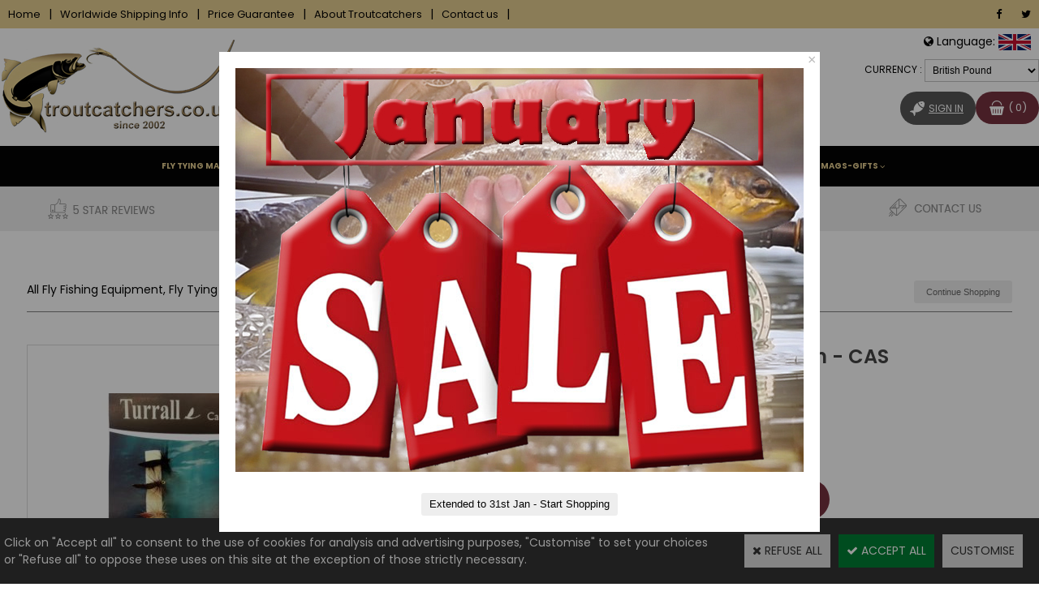

--- FILE ---
content_type: text/html
request_url: https://www.troutcatchers.co.uk/caddis-sedge-turrall-fly-selection-cas-c2x17204553
body_size: 22075
content:
<!DOCTYPE html>
<html>
<head>
<meta name="generator" content="Oxatis (www.oxatis.com)" />
<meta http-equiv="Content-Type" content="text/html; charset=ISO-8859-1" />
<meta http-equiv="Content-Language" content="en" />
<title>Caddis Sedge Turrall Fly Selection | Award Winning Fishing Flies</title>
<meta name="description" content="Caddis Sedge Turrall Fly Selection - Sedges are a staple diet for river and stillwater trout. As the light begins to fade on a Summers evening the sedges start to hatch and this can provide some of the most exciting fishing of the year.  They can either be fished static or pulled across the surface to induce a take." />
<meta name="keywords" content="Caddis,Sedge,Turrall,Fly,Selection,Award,Winning,Fishing,Flies" />
<meta name="robots" content="index, follow, all" />
<meta http-equiv="Pragma" content="no-cache" />
<meta http-equiv="Expires" content="-1" />

<meta property="og:image" content="http://www.troutcatchers.co.uk/Files/113587/Img/25/caddis-selection-big.jpg" />
<script>
if ('serviceWorker' in navigator) {
navigator.serviceWorker
.register('/sw.js', {
scope: '/'
})
.then(function(reg) {
if (reg.installing) {
console.warn('[SW] installing');
} else if (reg.waiting) {
console. warn ('[SW] installed');
} else if (reg.active) {
console. warn ('[SW] active');
}
})
.catch(function(error) {
console.error('[SW] Registration failed', error);
});
}
</script>

<link rel="canonical" href="https://www.troutcatchers.co.uk/caddis-sedge-turrall-fly-selection-cas-c2x17204553" /><link rel="StyleSheet" type="Text/css" href="Css/shared.css?v=51">
<link rel="StyleSheet" type="Text/css" href="DesignCss/bootstrap-grid.css?v=6.8">
<link id="-main-css-" rel="StyleSheet" type="Text/css" href="DesignCss/225000/269/style.css?v=2025.9.23-11.39.48">
<style type="text/css">IMG.BlackBox { border-color: #000000; }</style>
<script type="text/javascript" src="javascript/oxratingcertificate.asp"></script>
<script type="text/javascript" data-type="frontend-config">
window.oxInfos = {
	oxADContext : 0,
	oxCurrency : {mainFormat:"\u00A3 #",decSep:".",thousandsSep:",",taxMode:0,code:826},
	oxLang : 1,
	oxUser : null,
	oxAccid: 113587,
	oxCart: {
		total: 0,
		qty: 0,
		subTotalNet: 0,
		shippingOffered: 1
	},
	oxPriceConf: {
		priceIdx: null,
		vatMode: null,
		ecopartMode: null,
		ecopartAmount: 0,
		taxEngine: 1
	},
	oxProps: {
		allowCreation: true,
		decimalQty: false,
		decimalPlaces: 5
	}
};
</script>
<script type="text/javascript" data-type="frontend-frontAPI">
window.oxInfos = window.oxInfos || {};
window.oxInfos.corePublicPath = '/frontend/frontAPI/';
</script>
<script type="text/javascript" src="/frontend/frontAPI/frontAPI-es6.js?hash=3ded44ea47e09e1d31d3"></script>

<script type="text/javascript" data-type="frontend-config">
window.name = "NG_DEFER_BOOTSTRAP!";
window.appDependencies = ['oxFramework'];
window.appConfig = window.appConfig||{};
window.oxAppsConfig = {};
window.oxModulesToLoad = [];
</script>
<link rel="StyleSheet" href="/frontend/angular-1.3.15/css/oxApps.css?v=2.152.7">
<script type="text/javascript" src="/frontend/angular-1.3.15/angularFramework.js?v=2.152.7"></script>
<script type="text/javascript" src="/frontend/angular-1.3.15/i18n/angular-locale_en-gb.js"></script>
<!-- ## APPSCORE V2 - trouble [dsc] ## -->
<script>

</script>
<script type="text/javascript" src="/frontend/scripts/oxCart6App/oxCart6App.js"></script>
<script type="text/javascript">
oxCart.popupReinsuranceWbId = 0;
</script>
<!-- ## APPSCORE V2 ## -->
<script type="text/javascript">
</script>
<script type="text/javascript">
</script>

<script src="/frontend/angular-1.3.15/baseApp.js?v=2.152.7"></script>
<script type="text/javascript" src="/files/113587/Cfg/Appscfg-L1.js?v=2026-1-27-2&w=126202690047AM"></script>
<meta name="google-site-verification" content="dD9JSvj8agSdTa_IGVDCxYg0JnKYCcs1Hwl661TTxQw" />

<!-- Google Analytics Code ACTINIC - DO NOT REMOVE -->
<script src="/frontend/scripts/oxUAnalytics.js?account=UA-2744107-2&account=UA-90268325-2"></script>
<!-- Google Analytics Code ACTINIC - END --> 

<style>
.PBAttr1 {
    display: none;
}

element {

}
#hmenu > li > a.menu:hover, #hmenu > li > a.menu.subactive {

    color: #FFF;
    background-color: #6D8335;

}
#hmenu > li.mitext > a.menu, #hmenu > li.mitext > span {

    font-weight: normal;

}
#hmenu > li > a.menu, #hmenu > li > span {

    color: #FFF;
    display: block;
    font-size: 12px;
}
</style>
<!-- Telephone Validation --> 
<script src="Files/15269/oxQuery.js"></script> 
<script src="Files/15269/orderForm.js"></script> 
<script> 
window.orderFormConfig = { 
disablePhoneValidation: true 
}; 
</script>
<style>
.PBLongTxt {
font-size: 14px;
}
</style>


<!-- SITE ICON DON'T DELETE -->
<link rel="shortcut icon" href="/Files/113587/Img/18/favicon.png">

<!-- Global site tag (gtag.js) - Google Ads: 1070906805 -->
<script async src="https://www.googletagmanager.com/gtag/js?id=AW-1070906805"></script>
<script>
  window.dataLayer = window.dataLayer || [];
  function gtag(){dataLayer.push(arguments);}
  gtag('js', new Date());

  gtag('config', 'AW-1070906805');
</script>
<script>
  gtag('config', 'AW-1070906805/BfZ7CIefq6sBELX70v4D', {
    'phone_conversion_number': '01933388281'
  });
</script><script type="text/javascript" src="/Files/15269/cellUniformizer.js"></script>
<script src='/frontend/angular-1.3.15/modules/coolPopup/coolPopup.js'></script>
<script type="text/javascript" src="Files/15269/priceConverter.js"></script>
<script type="text/javascript" src="/javascript/CurrencyRates.js"></script>
<script type="text/javascript" src="Files/15269/cookieManager.js"></script>


<script src="https://code.jquery.com/jquery-1.10.2.js"></script>

<script>
 if(window.mzOptions){
  mzOptions.cssClass = 'dark-bg'; // ou 'white-bg'
 }
</script>






<!------ consulting -----

<script type="text/javascript" src="Files/15269/ajaxScheduler.js"></script>

<script src="/frontend/_preprod/JP/Files/113587-troutcatchers/src/app-dev.js"></script>
-->
<script type="text/javascript">
	window.oxInfos=window.oxInfos||{};
	window.oxInfos.serverDatetime = '1/27/2026 11:13:46 PM';
	window.oxInfos.domain = 'https://www.troutcatchers.co.uk';
	window.oxInfos.oxProps=window.oxInfos.oxProps||{};
	window.oxInfos.oxProps.loginByCode=0;
	;

window.oxInfos=window.oxInfos||{};
window.oxInfos.oxUserAgent={mac_os:"intel mac os x 10_15_7",macintosh:"intel mac os x 10_15_7",chrome:"131",ecmascript6:true};
window.oxInfos=window.oxInfos||{};window.oxInfos.oxEnv=window.oxInfos.oxEnv||{};
window.oxInfos.oxEnv.current={platform:'frontoffice'};
window.oxInfos.oxEnv.frontoffice='prod';
window.oxInfos.oxEnv.mobile='prod';
window.oxInfos.oxEnv.admin='prod';
window.oxInfos.oxEnv.apps='prod';
window.oxInfos.oxEnv.framework='prod';
window.oxInfos.oxEnv.dev='prod';
window.oxInfos.oxEnv.api='prod';
window.oxInfos.oxEnv.sw='prod';

document.cookie = "TestCookie=1" ;
if (document.cookie == "") window.location = "BrowserError.asp?ErrCode=1" ;
else document.cookie = 'TestCookie=; expires=Thu, 01 Jan 1970 00:00:00 GMT';
function PGFOnLoad() {
	if (typeof(OxPGFOnLoad) != "undefined") OxPGFOnLoad();
	if (typeof(OxBODYOnLoad) != "undefined") OxBODYOnLoad();
}
var OxLangID = 1 ;
</script>
<noscript><center><a href="BrowserError.asp?ErrCode=2&amp;LangID=1" rel="nofollow"><img src="Images/PGFJSErrL1.gif" border="0" alt="Err"></a><br/><br/></center></noscript>
<script>window.arrayGTM = window.arrayGTM || [];window.arrayGTM.push('GTM-TSKJ29T', 'GTM-M9CGH6P');</script>
<script src="/frontend/scripts/core/gtag.min.js" defer="true"></script>
</head>
<body onload="PGFOnLoad()" class="PB">
<script type="text/javascript" src="HLAPI.js"></script>
<script type="text/javascript">
function SubmitAction( nActionID, strFormAction, nValidate, nSkipSubmit, nSkipReturn ) {
	var bResult = true ;
	if (nActionID != null) document.MForm.ActionID.value = nActionID ;
	if ((strFormAction != null) && (strFormAction != "")) document.MForm.action= strFormAction ;
	if ( nValidate ) bResult = ValidateMForm();
	if ( nSkipSubmit == null ) nSkipSubmit = 0 ;
	if ( bResult && (nSkipSubmit == 0) ) document.MForm.submit();
	if ( nSkipReturn == 1 )
		return ;
	else
		return( bResult );
}
</script> 

<script language="javascript" src="WindowAPI.js"></script>
<form style="margin-bottom:0" name="PdtForm" method="GET" action="">
<input type="hidden" name="ItmID" value="0">
<input type="hidden" name="XMLOpt1" value="-1">
<input type="hidden" name="XMLOpt2" value="-1">
<input type="hidden" name="RelatedPdtIDs" value="">
<input type="hidden" name="PackagingID" value="">
</form>
<script language="javascript">
	function GetCtrlValue(objCtrl, varDefaultValue) {
		var nResult = varDefaultValue;
		switch (objCtrl.nodeName) {
			case 'SELECT':
				nResult = objCtrl.selectedIndex;
				break;
			case undefined:
				var nItemCount = objCtrl.length;
				if (nItemCount != null)
					for (var nIdx = 0; nIdx < nItemCount; nIdx++)
						if (objCtrl[nIdx].checked) {
							nResult = nIdx;
							break;
						}
				break;
		}
		return nResult;
	}

	function GetRelatedProducts() {
		var strResult = "", strSep = "";
		var objForm = document.MForm;
		for (var i = 0; i < objForm.elements.length; i++) {
			var e = objForm.elements[i];
			if (e.type == 'checkbox')
				if (e.checked)
					if (e.name == "OxRelatedPdt") {
						strResult = strResult + strSep + e.value;
						strSep = ","
					}
		}
		return strResult;
	}

	function PostFormData(bCustomHandlerOk, nProductID, strFormAction, strCanonicalUrl) {
		var bResult = false, objCtrl, nXMLOpt1 = -1, nXMLOpt2 = -1, strRelatedPdtIDs, strURLParams, nPackagingID;

		objCtrl = document.MForm["XMLOpt1"];
		if (objCtrl) nXMLOpt1 = GetCtrlValue(objCtrl, 0);
		objCtrl = document.MForm["XMLOpt2"];
		if (objCtrl) nXMLOpt2 = GetCtrlValue(objCtrl, 0);
		strRelatedPdtIDs = GetRelatedProducts();
		objCtrl = document.MForm["PackagingID"];
		if (objCtrl) nPackagingID = parseInt(objCtrl.value, 10);

		if (bCustomHandlerOk) {
			if (window.OxAddToCart) {
				strURLParams = "ItmID=" + nProductID + (nXMLOpt1 >= 0 ? "&XMLOpt1=" + nXMLOpt1 : "") + (nXMLOpt2 >= 0 ? "&XMLOpt2=" + nXMLOpt2 : "");
				strURLParams += (strRelatedPdtIDs.length > 0 ? "&RelatedPdtIDs=" + strRelatedPdtIDs : "");
				strURLParams += (nPackagingID != undefined ? "&PackagingID=" + nPackagingID : "");
				bResult = OxAddToCart(nProductID, strURLParams);
			}
		}
		if (!bResult) {
			//alert( nXMLOpt1 + ' ' + nXMLOpt2 );
			if (strCanonicalUrl) {
				document.PdtForm.action = strCanonicalUrl;
				document.PdtForm.removeChild(document.PdtForm["ItmID"]);
			} else {
				document.PdtForm.action = strFormAction;
				document.PdtForm["ItmID"].value = nProductID;
			}
			document.PdtForm["XMLOpt1"].value = nXMLOpt1;
			document.PdtForm["XMLOpt2"].value = nXMLOpt2;
			document.PdtForm["RelatedPdtIDs"].value = strRelatedPdtIDs;
			if (nPackagingID != undefined) document.PdtForm["PackagingID"].value = nPackagingID;
			document.PdtForm.submit();
		}
	}
	function ViewOption(nPdtOptID, url) {
		PostFormData(false, nPdtOptID, "PBSCProduct.asp", url);
	}
	function AddToCart(nPdtOptID) {
		PostFormData(true, nPdtOptID, "PBShoppingCart.asp");
	}
	function OnChooseOption(url, idx, optionValueID, name) {
		document.MForm["PDTOPTVALUEID" + idx].value = optionValueID;
		document.MForm["PDTOPTVALUENAME" + idx].value = name;
		OnChangeOption(url);
	}
	function OnChangeOption(url, cbIdx) {
		var nOptIdx, objSelect, strValues = "", strSep = "", nCurIdx;
		for (nOptIdx = 0; nOptIdx < 3; nOptIdx++) {
			objSelect = document.MForm["PDTOPTVALUEID" + nOptIdx];
			if (objSelect && objSelect.type == 'hidden') {
				strValues = strValues + strSep + document.MForm["PDTOPTVALUENAME" + nOptIdx].value;
				strSep = "]|["
			}
			else if (objSelect) {
				nCurIdx = objSelect.selectedIndex;
				if (nCurIdx >= 0) {
					strValue = objSelect.options[nCurIdx].text;
					if (cbIdx == nOptIdx) {
						var optionUrl = objSelect.options[nCurIdx].getAttribute('url');
						if (optionUrl && optionUrl.length > 0) url = optionUrl;
					}
					strValues = strValues + strSep + strValue;
					strSep = "]|["
				}
			}
		}
		document.MForm["HVOptSelected"].value = strValues;
		if (url)
			document.MForm.action = url;
		SubmitAction( 1);
	}
	function OnChangePackaging() {
		SubmitAction(2);
	}
</script>
<script src="https://www.paypal.com/sdk/js?client-id=ASkuZJblEQyul2ulm2LDp20LadLMGR6nwWLwleHarKMmtwYweXq3mjFLdnjZ0iJ9Z-xOsefLlJH5b3Qn&currency=GBP&merchant-id=FMDWDAAYGSWG8&components=messages"  data-partner-attribution-id="Oxatis_Cart_PPCP"></script>
<div id="maincontainer" class="sccatalog itemdetail is-template">

	<div id="headercontainer">
		<div id="headerarea">
<div class="headerflex-text">
    <a class="homeLink" href="/"><span>Home</span></a>
   <span class="headerBtnSep">|</span>
   <a href="/PBCPPlayer.asp?ID=2298629">Worldwide Shipping Info</a>
   <span class="headerBtnSep">|</span>
   <a href="/PBCPPlayer.asp?ID=1627240">Price Guarantee</a>
   <span class="headerBtnSep">|</span>
   <a href="/about-us.htm">About Troutcatchers</a>
   <span class="headerBtnSep">|</span>
   <a href="/PBCPPlayer.asp?ID=1591224">Contact us</a>
	<span class="headerBtnSep">|</span>

</div>
<div class="headerflex-btn">
  <div id="headerBtn">
	<a target="_blank" href="https://www.facebook.com/troutcatchers"><i class="fa fa-facebook" aria-hidden="true"></i></a>
	  <a target="_blank" href="https://twitter.com/troutcatchers"><i class="fa fa-twitter" aria-hidden="true"></i></a>
  </div>
</div>
<div class="headerflex-logo">
	<div id="headerlogo"><a href="/"><img src="Files/113587/Img/22/New-Logo4.jpg" alt="www.troutcatchers.co.uk"/></a></div>
</div>

<div class="headerflex-contact">
	<div id="OxSiteRating" class="OxSiteRating"></div>
	<div id="head-tel">CONTACT:<br><span id="tel">01933 388281</span></div>
</div>
<div class="headerflex-search">
	<div class="eshopSearch"><div id="headerSearchBlock" class="header-search-block--shopping-cart"><form action="PBSearch.asp" method="get" name="headerSearch"><input type="hidden" name="ActionID" value="1"><input type="hidden" name="CCode" value="2"><input type="hidden" name="ShowSMImg" value="1"><input type="text" onfocus="this.value='';" id="headerSearchText" name="SearchText" class="searchtext" value="Search..." size="18"><button class="blockbtn" type="submit"><span>OK</span></button></form></div></div>
</div>


<div id="last">
	 <div class="app-google-translate-target"></div>
	<div id="mycurrency"><div id="currencyZone"><span>Currency : </span><span id="currencySelection"></span></div></div>

<div class="headerflex-cart">
	<a class="accountLink" href="PBUserLogin.asp?CCode=33"><span>Account</span></a> 
  <div class="eshopCart">
    <div id="headerInfoCart">
      <div class="headerInfoCartInner">
         <a href="PBShoppingCart.asp?PBMInit=1"><span id="cartItems">
		   0</span>
		 </a>
      </div>
    </div>
  </div>
</div>
</div>
<div cs cs-webblock wb-id="1931738" id="head-reass" session-cache="false"></div>

<script>
$( "#head-reass" ).insertAfter( "#headercontainer" );
</script>



<!---consulting --
<span class="headerBtnSep">|</span>
<a class="accountLink" href="PBUserLogin.asp?CCode=33"><span>Account</span></a> 


<script type="text/javascript">
$(function(){

$(' #FooterPayment').appendTo($(' #footermenu'));
$(' .itemdetail #socialZone').insertAfter($(' .itemdetail #btnemailfriend')); 
$('#itemReassurance').appendTo($('.itemdetail .PBItemTitle[itemprop="name"]').closest('.sectiondata'));

})
</script>
-->
<script type="text/javascript">
	var siteInfo = {
	currency : {mainFormat:"\u00A3 #",decSep:".",thousandsSep:",",taxMode:0,code:826}
	}
</script>

<script type="text/javascript" src="/Files/15269/multidevises.js"></script>
<script type="text/javascript">
myCurrency.currecyList = '<select id="currencySet">'
+ '<option countryType="uk" value="GBP">British Pound</option>'
+ '<option countryType="fr" value="EUR">Euro</option>'
+ '<option countryType="uk" value="USD">US Dollar</option>'
+ '<option countryType="uk" value="NZD">New Zealand Dollar</option>'
+ '<option countryType="fr" value="CHF">Swiss Fran</option>'
+ '<option countryType="fr" value="XPF">Pacific Franc</option>'
+ '<option countryType="fr" value="MXN">Mexican Peso</option>'
+ '<option countryType="fr" value="CLP">Chilean Peso</option>'
+ '</select>';
myCurrency.is = 'GBP'; //devise secondaire affichée par défaut.
myCurrency.target = "#currencySelection";
myCurrency.twiceMode = false;
myCurrency.exec();
</script>

<div id="headermenu"><ul id="hmenu"><li class="begin">&nbsp;</li><li class="mititle hide" id="pmenu3670169" onmouseover="OxMenu('menu3670169',true)" onmouseout="OxMenu('menu3670169',false)"><a class="menu" id="amenu3670169" href="fly-tying-materials-c102x2675764">Fly Tying Materials & Tools</a><div><ul class="submenu" id="menu3670169" onmouseover="OxSubMenu(this,true)" onmouseout="OxSubMenu(this,false)"><li class="begin">&nbsp;</li><li class="mititle"><a class="menu" href="fly-tying-materials-c102x2675764">Fly Tying Materials</a></li><li class="miimg"><img src="Files/113587/Img/17/Fly-Tying-Materials.jpg"/></li><li class="mitext menusep"><a class="menu" href="fly-tying-artificial-bodies-c102x2675765">Fly Tying Artificial Bodies</a></li><li class="mitext menusep"><a class="menu" href="fly-tying-beads-c102x2679487">Fly Tying Beads</a></li><li class="mitext menusep"><a class="menu" href="fly-tying-chenille-c102x2679517">Fly Tying Chenille</a></li><li class="mitext menusep"><a class="menu" href="fly-tying-dubbing-c102x2675828">Fly Tying Dubbing</a></li><li class="mitext menusep"><a class="menu" href="fly-tying-dyes-venpol-c102x2679563">Fly Tying Dyes & Venpol</a></li><li class="mitext menusep"><a class="menu" href="fly-tying-eyes-dumbbells-c102x2679506">Eye's & Dumbbell's</a></li><li class="mitext menusep"><a class="menu" href="fly-tying-feathers-c102x2675830">Fly Tying Feathers</a></li><li class="mitext menusep"><a class="menu" href="fly-tying-furs-c102x2679488">Fly Tying Furs</a></li><li class="mitext menusep"><a class="menu" href="fly-tying-hooks-c102x2679521">Fly Tying Hooks</a></li><li class="mitext menusep"><a class="menu" href="fly-tying-lead-tungsten-c102x2679498">Lead & Tungsten</a></li><li class="mitext menusep"><a class="menu" href="fly-tying-legs-c102x2679508">Fly Tying Legs</a></li><li class="mitext menusep"><a class="menu" href="fly-tying-mylar-tubing-braids-c102x2679499">Mylar Tubing & Braids</a></li><li class="mitext menusep"><a class="menu" href="fly-tying-tinsels-c102x2679511">Fly Tying Tinsels</a></li><li class="mitext menusep"><a class="menu" href="fly-tying-threads-silks-c102x2675773">Fly Tying Threads</a></li><li class="mitext menusep"><a class="menu" href="fly-tying-varnish-thinners-c102x2679507">Varnish & Thinners</a></li><li class="mitext menusep"><a class="menu" href="fly-tying-wax-c102x2679685">Fly Tying Wax</a></li><li class="mitext menusep"><a class="menu" href="fly-tying-yarns-flosses-c102x2675772">Yarns & Flosses</a></li><li class="misep"></li><li class="miimg"><img src="Files/113587/Img/05/Fly-Tying-Tools.jpg"/></li><li class="mititle menusep"><a class="menu" href="fly-tying-tools-c102x2675821">Fly Tying Tools</a></li><li class="mitext menusep"><a class="menu" href="fly-tying-bobbin-holders-c102x2675822">Bobbin Holders</a></li><li class="mitext menusep"><a class="menu" href="fly-tying-bobbin-threader-c102x2679547">Bobbin Threader</a></li><li class="mitext menusep"><a class="menu" href="dubbing-tools-c102x2679548">Dubbing Tools</a></li><li class="mitext menusep"><a class="menu" href="fly-tying-dryers-c102x2679692">Fly Dryers</a></li><li class="mitext menusep"><a class="menu" href="fly-tying-hackle-tools-c102x2679534">Hackling Tools</a></li><li class="mitext menusep"><a class="menu" href="fly-tying-hair-stackers-c102x2679551">Hair Stackers</a></li><li class="mitext menusep"><a class="menu" href="fly-tying-half-hitch-tool-c102x2679550">Half Hitch Tools</a></li><li class="mitext menusep"><a class="menu" href="fly-tying-lamps-magnifiers-c102x2679556">Lamps & Magnifiers</a></li><li class="mitext menusep"><a class="menu" href="fly-tying-parachute-gallow-tools-c102x2679602">Parachute / Gallows Tools</a></li><li class="mitext menusep"><a class="menu" href="fly-tying-scissors-c102x2679603">Scissors</a></li><li class="mitext menusep"><a class="menu" href="fly-tying-tweezers-c102x2679693">Tweezers</a></li><li class="mitext menusep"><a class="menu" href="fly-tying-whip-finish-tools-c102x2679549">Whip Finish Tool</a></li><li class="misep"></li><li class="miimg"><img src="Files/113587/Img/22/Veniard-Premium-fly-tying-kit-small.jpg"/></li><li class="mititle menusep"><a class="menu" href="fly-tying-kits-c102x2679536">Fly Tying Kits</a></li><li class="mitext menusep"><a class="menu" href="fly-tying-kits-c102x2679536">Tying Kit of Materials & Tools</a></li><li class="mitext menusep"><a class="menu" href="fly-tying-tool-kits-c102x2679533">Fly Tying Tool Kits</a></li><li class="mitext menusep"><a class="menu" href="veniard-starter-fly-tying-kit-c2x17222632">Beginners Fly Tying Kit</a></li><li class="mitext menusep"><a class="menu" href="fly-tying-storage-c102x2679494">Fly Tying Storage</a></li><li class="misep"></li><li class="miimg"><img src="Files/113587/Img/03/Fly-Tying-Vice-small.jpg"/></li><li class="mititle menusep"><a class="menu" href="fly-tying-vice-c102x2679513">Fly Tying Vices</a></li><li class="mitext menusep"><a class="menu" href="fly-vices-c102x2679514">Tying Vices</a></li><li class="mitext menusep"><a class="menu" href="marc-petitjean-vices-and-accessories-c102x2679660">Marc Petitjean Vices and Accessories</a></li><li class="mitext menusep"><a class="menu" href="peak-vises-and-accessories-c102x2679649">Peak Vises and Accessories</a></li><li class="mitext menusep"><a class="menu" href="fly-tying-vice-accessories-c102x2679482">Vice Accessories</a></li><li class="end">&nbsp;</li></ul></div></li><li class="mititle menusep" id="pmenu2830233" onmouseover="OxMenu('menu2830233',true)" onmouseout="OxMenu('menu2830233',false)"><a class="menu" id="amenu2830233" href="fly-fishing-tackle-and-accessories-c102x2675824">Fly Fishing Tackle</a><div><ul class="submenu" id="menu2830233" onmouseover="OxSubMenu(this,true)" onmouseout="OxSubMenu(this,false)"><li class="begin">&nbsp;</li><li class="miimg"><img src="Files/113587/Img/01/Fly-Fishing-Tackle-Accessor-small.jpg"/></li><li class="mititle menusep"><a class="menu" href="fly-fishing-tackle-and-accessories-c102x2675824">Fly Fishing Tackle and Accessories</a></li><li class="mitext menusep"><a class="menu" href="amadou-fly-drying-patch-c102x2678685">Amadou Fly Drying Patch</a></li><li class="mitext menusep"><a class="menu" href="angling-glue-c102x2678701">Angling Glue</a></li><li class="mitext menusep"><a class="menu" href="fishing-comfort-c102x2678668">Fishing Comfort</a></li><li class="mitext menusep"><a class="menu" href="fishing-forceps-c102x2678697">Fishing Forceps</a></li><li class="mitext menusep"><a class="menu" href="floatants-sinkants-c102x2678670">Floatants & Sinkants</a></li><li class="mitext menusep"><a class="menu" href="floatant-sinkant-holders-c102x2678682">Floatant & Sinkant Holders</a></li><li class="mitext menusep"><a class="menu" href="fly-fishing-tools-gadgets-c102x2678677">Fly Fishing Tools & Gadgets</a></li><li class="mitext menusep"><a class="menu" href="fly-fishing-zingers-c102x2678683">Fly Fishing Zingers</a></li><li class="mitext menusep"><a class="menu" href="fish-finder-c102x2679020">Fish Finder</a></li><li class="mitext menusep"><a class="menu" href="fishing-landing-nets-c102x2685792">Landing Nets & Net Accessories</a></li><li class="mitext menusep"><a class="menu" href="lanyards-c102x2678681">Lanyards</a></li><li class="mitext menusep"><a class="menu" href="fly-line-trays-c102x2678679">Line Trays</a></li><li class="mitext menusep"><a class="menu" href="line-snips-cutters-c102x2678678">Line Snips & Cutters</a></li><li class="mitext menusep"><a class="menu" href="no-knot-eyelets-fas-snaps-c102x2678666">No Knot Eyelets & Fas Snaps</a></li><li class="mitext menusep"><a class="menu" href="priests-marrowspoons-c102x2678680">Priests & Marrowspoons</a></li><li class="mitext menusep"><a class="menu" href="polarised-fishing-sunglasses-c102x2675794">Sunglasses & Accessories - Polarised</a></li><li class="mitext menusep"><a class="menu" href="strike-indicators-c102x2678667">Strike Indicators</a></li><li class="mitext menusep"><a class="menu" href="fly-fishing-tippets-leaders-c102x2675825">Tippets, Leaders & Casts</a></li><li class="misep"></li><li class="miimg"><img src="Files/113587/Img/13/Fly-Rods-Reels-Line-small.jpg"/></li><li class="mititle menusep"><a class="menu" href="snowbee-combi-outfit-20-discount-c102x2685808">Fly Rods - Reels - Lines & Accessories</a></li><li class="mitext menusep"><a class="menu" href="snowbee-fly-rods-c102x2675763">Snowbee Fly Rods</a></li><li class="mitext menusep"><a class="menu" href="fly-rod-accessories-c102x2679512">Fly Rod Accessories</a></li><li class="mitext menusep"><a class="menu" href="fly-fishing-reels-c102x2685789">Reels & Accessories</a></li><li class="mitext menusep"><a class="menu" href="snowbee-combi-outfit-20-discount-c102x2685808">Snowbee Combi Outfit - 20% DISCOUNT</a></li><li class="mitext menusep"><a class="menu" href="snowbee-fly-line-c102x2679484">Snowbee Fly Lines</a></li><li class="mitext menusep"><a class="menu" href="cortland-fly-lines-c102x3563086">Cortland FLy Lines</a></li><li class="mitext menusep"><a class="menu" href="backing-lines-c102x2678686">Backing Lines</a></li><li class="mitext menusep"><a class="menu" href="line-cleaning-treatments-c102x2678675">Line Cleaning & Treatments</a></li><li class="mitext menusep"><a class="menu" href="braided-loop-connectors-c102x2678676">Loop Connectors</a></li><li class="mitext menusep"><a class="menu" href="rod-carriers-c102x2678698">Rod Carriers</a></li><li class="misep"></li><li class="miimg"><img src="Files/113587/Img/04/Specialist-Fly-Fishing-small.jpg"/></li><li class="mititle menusep"><span>Specialist Fly Fishing</span></li><li class="mitext menusep"><a class="menu" href="carp-fly-fishing-c102x2679016">Carp-Catchers</a></li><li class="mitext menusep"><a class="menu" href="turrall-carp-flies-c102x2678951">Turrall Carp Flies</a></li><li class="mitext menusep"><a class="menu" href="turrall-pike-flies-c102x2678907">Turrall Pike Flies</a></li><li class="mitext menusep"><a class="menu" href="turrall-coarse-fishing-flies-c102x2679007">Turrall Coarse Fishing Flies</a></li><li class="mitext menusep"><a class="menu" href="turrall-saltwater-flies-c102x2678833">Turrall Saltwater Flies</a></li><li class="mitext menusep"><a class="menu" href="saltwater-fly-fishing-accessories-c102x2685805">Saltwater Fly Fishing Accessories</a></li><li class="misep"></li><li class="miimg"><img src="Files/113587/Img/18/On-the-water-small.jpg"/></li><li class="mititle menusep"><span>On The Water</span></li><li class="mitext menusep"><a class="menu" href="float-tubing-c102x2679006">Float Tubing</a></li><li class="mitext menusep"><a class="menu" href="boating-accessories-c102x2678672">Boating Accessories</a></li><li class="misep"></li><li class="miimg"><img src="Files/113587/Img/04/Kitchinalia-Hot-Smokers-small.jpg"/></li><li class="mititle menusep"><a class="menu" href="kitchinalia-hot-smokers-c102x2675832">Kitchinalia & Hot Smokers</a></li><li class="mitext menusep"><a class="menu" href="snowbee-smoker-wood-dust-c102x2675834">Hot Smokers</a></li><li class="mitext menusep"><a class="menu" href="filleting-knives-boards-c102x2675833">Filleting Knives & Boards</a></li><li class="mitext menusep"><a class="menu" href="fish-freeze-tubes-c102x2957981">Fish Freeze Tubes</a></li><li class="end">&nbsp;</li></ul></div></li><li class="mititle menusep" id="pmenu2830234" onmouseover="OxMenu('menu2830234',true)" onmouseout="OxMenu('menu2830234',false)"><a class="menu" id="amenu2830234" href="fly-fishing-flies-c102x2675767">Flies & Fly Boxes</a><div><ul class="submenu" id="menu2830234" onmouseover="OxSubMenu(this,true)" onmouseout="OxSubMenu(this,false)"><li class="begin">&nbsp;</li><li class="miimg"><img src="Files/113587/Img/08/Troutcatchers-Flies-small.jpg"/></li><li class="mititle menusep"><a class="menu" href="troutcatchers-exclusive-flies-c102x2678851">Troutcatcher Exclusive Flies</a></li><li class="mitext menusep"><a class="menu" href="troutcatcher-blob-flies-c102x2678920">Troutcatcher Blob Flies</a></li><li class="mitext menusep"><a class="menu" href="troutcatcher-booby-flies-c102x2678921">Troutcatcher Booby Flies</a></li><li class="mitext menusep"><a class="menu" href="troutcatcher-dry-flies-c102x2678915">Troutcatcher Dry Flies</a></li><li class="mitext menusep"><a class="menu" href="troutcatcher-fritz-pattern-flies-c102x2678922">Troutcatcher Fritz Pattern Flies</a></li><li class="mitext menusep"><a class="menu" href="troutcatcher-lure-streamer-flies-c102x2678917">Troutcatcher Lure & Streamer Flies</a></li><li class="mitext menusep"><a class="menu" href="troutcatcher-nymph-flies-c102x2678852">Troutcatcher Nymph Flies</a></li><li class="mitext menusep"><a class="menu" href="troutcatcher-wet-flies-c102x2678910">Troutcatcher Wet Flies</a></li><li class="misep"></li><li class="miimg"><img src="Files/113587/Img/20/Turrall-Flies-small.jpg"/></li><li class="mititle menusep"><a class="menu" href="turrall-fishing-flies-c102x2675768">Turrall Fishing Flies</a></li><li class="mitext menusep"><a class="menu" href="turrall-trout-fishing-flies-c102x2675768">Turrall Trout Fishing Flies</a></li><li class="mitext menusep"><a class="menu" href="turrall-salmon-flies-c102x2678812">Turrall Salmon Flies</a></li><li class="mitext menusep"><a class="menu" href="turrall-sea-trout-flies-c102x2678830">Turrall Sea Trout Flies</a></li><li class="mitext menusep"><a class="menu" href="turrall-saltwater-flies-c102x2678833">Turrall Saltwater Flies</a></li><li class="mitext menusep"><a class="menu" href="turrall-coarse-fishing-flies-c102x2679007">Turrall Coarse Fishing Flies</a></li><li class="mitext menusep"><a class="menu" href="mayfly-magic-c102x2989632">Mayfly Magic Flies</a></li><li class="mitext menusep"><a class="menu" href="damsel-nymph-c102x3264707">Damsel Nymph Flies</a></li><li class="mitext menusep"><a class="menu" href="daddy-long-legs-c102x3083992">Daddy Long Legs Flies</a></li><li class="misep"></li><li class="miimg"><img src="Files/113587/Img/12/Fly-Collections-Selections-small.jpg"/></li><li class="mititle menusep"><a class="menu" href="fly-fishing-flies-c102x2675767">Fly Selections & Collections</a></li><li class="mitext menusep"><a class="menu" href="turrall-fly-pod-selections-c102x2678985">Turrall Fly Pod Selections</a></li><li class="mitext menusep"><a class="menu" href="turrall-fly-selections-collections-c102x2678900">Turrall Fly Collections</a></li><li class="mitext menusep"><a class="menu" href="snowbee-fly-collections-c102x2678857">Snowbee Fly Collections</a></li><li class="misep"></li><li class="miimg"><img src="Files/113587/Img/10/Fly-Box-small.jpg"/></li><li class="mititle menusep"><a class="menu" href="fly-boxes-fly-wallets-c102x2678886">Fly Fishing Boxes</a></li><li class="mitext menusep"><a class="menu" href="snowbee-fly-boxes-c102x2678887">Snowbee Fly Boxes</a></li><li class="mitext menusep"><a class="menu" href="turrall-fly-boxes-c102x2678954">Turrall Fly Boxes</a></li><li class="mitext menusep"><a class="menu" href="richard-wheatley-fly-boxes-c102x2678956">Richard Wheatley Fly Boxes</a></li><li class="mitext menusep"><a class="menu" href="wychwood-fly-boxes-c102x2678986">Wychwood Fly Boxes</a></li><li class="misep"></li><li class="miimg"><img src="Files/113587/Img/04/Fly-Wallet-small.jpg"/></li><li class="mititle menusep"><a class="menu" href="fly-wallets-c102x2678890">Fly Saltwater / Predator Wallets</a></li><li class="mitext menusep"><a class="menu" href="fly-wallets-c102x2678890">Fly Wallets</a></li><li class="mitext menusep"><a class="menu" href="fly-wallets-c102x2678890">Spare Wallet Insert Bags</a></li><li class="end">&nbsp;</li></ul></div></li><li class="mititle menusep" id="pmenu2832824" onmouseover="OxMenu('menu2832824',true)" onmouseout="OxMenu('menu2832824',false)"><a class="menu" id="amenu2832824" href="fishing-bags-luggage-c102x2678664">Fishing Bags & Luggage</a><div><ul class="submenu" id="menu2832824" onmouseover="OxSubMenu(this,true)" onmouseout="OxSubMenu(this,false)"><li class="begin">&nbsp;</li><li class="miimg"><img src="Files/113587/Img/25/Tackle-Bag-small.jpg"/></li><li class="mititle menusep"><a class="menu" href="fishing-bags-luggage-c102x2678664">Fishing Tackle Bags</a></li><li class="mitext menusep"><a class="menu" href="tackle-bags-c102x2678665">Tackle Bags</a></li><li class="mitext menusep"><a class="menu" href="chestpacks-backpack-rucksacks-c102x2678688">Chestpacks, Backpack, Rucksacks</a></li><li class="mitext menusep"><a class="menu" href="stool-bag-c102x2678693">Stool Bag</a></li><li class="misep"></li><li class="miimg"><img src="Files/113587/Img/22/Bass-Bag-Wet-Sack-small.jpg"/></li><li class="mititle menusep"><a class="menu" href="bass-bags-wet-sacks-c102x2678674">Bass Bags & Wet Sacks</a></li><li class="mitext menusep"><a class="menu" href="bass-bags-wet-sacks-c102x2678674">Fishing Bass Bag</a></li><li class="mitext menusep"><a class="menu" href="bass-bags-wet-sacks-c102x2678674">Fishing Wet Sack</a></li><li class="misep"></li><li class="miimg"><img src="Files/113587/Img/14/Reel-Bag-small.jpg"/></li><li class="mititle menusep"><a class="menu" href="fishing-bags-luggage-c102x2678664">Specialist Fishing Bags</a></li><li class="mitext menusep"><a class="menu" href="fly-fishing-reel-bags-c102x2678689">Fly Fishing Reel Bags</a></li><li class="mitext menusep"><a class="menu" href="boot-wader-bags-c102x2678687">Boot & Wader Bags</a></li><li class="misep"></li><li class="miimg"><img src="Files/113587/Img/09/TRAVEL-BAG-small.jpg"/></li><li class="mititle menusep"><a class="menu" href="fishing-travel-bag-c102x2678696">Fishing Travel Bag</a></li><li class="mitext menusep"><a class="menu" href="snowbee-xs-travel-bag-16447-c2x17200442">Snowbee XS Travel Bag</a></li><li class="mitext menusep"><a class="menu" href="snowbee-xs-stowaway-travel-case-16448-c2x17200443">Snowbee XS Stowaway Travel Case</a></li><li class="mitext menusep"><a class="menu" href="snowbee-xs-travel-bag-stowaway-case-combo-16447-8-c2x17200444">XS Travel Bag + Stowaway Case combo Deal</a></li><li class="end">&nbsp;</li></ul></div></li><li class="mititle menusep" id="pmenu2830242" onmouseover="OxMenu('menu2830242',true)" onmouseout="OxMenu('menu2830242',false)"><a class="menu" id="amenu2830242" href="snowbee-fishing-waders-c102x2678944">Fishing Waders & Clothing</a><div><ul class="submenu" id="menu2830242" onmouseover="OxSubMenu(this,true)" onmouseout="OxSubMenu(this,false)"><li class="begin">&nbsp;</li><li class="miimg"><img src="Files/113587/Img/07/Fishing-Waders-small.jpg"/></li><li class="mititle menusep"><a class="menu" href="snowbee-fishing-waders-c102x2678944">Fishing Waders</a></li><li class="mitext menusep"><a class="menu" href="snowbee-granite-pvc-waders-c102x3208286">Snowbee Granite PVC Waders</a></li><li class="mitext menusep"><a class="menu" href="snowbee-classic-neoprene-waders-c102x2909779">Snowbee Classic Neoprene Waders</a></li><li class="mitext menusep"><a class="menu" href="snowbee-spectre-breathable-waders-c102x4401983">Snowbee Spectre Breathable Waders</a></li><li class="mitext menusep"><a class="menu" href="snowbee-stx2-breathable-waders-c102x3481379">Snowbee STX2 Breathable Waders</a></li><li class="mitext menusep"><a class="menu" href="snowbee-210d-nylon-wadermaster-waders-c102x2678976">Snowbee 210D Nylon Wadermaster Waders</a></li><li class="misep"></li><li class="miimg"><img src="Files/113587/Img/17/Fishing-Wader-Boot-Accessor-small.jpg"/></li><li class="mititle menusep"><span>Fishing Wader & Boot Accessories</span></li><li class="mitext menusep"><a class="menu" href="wader-accessories-c102x2678977">Wader Accessories</a></li><li class="mitext menusep"><a class="menu" href="wader-repair-products-c102x2678945">Wader Repair Products</a></li><li class="mitext menusep"><a class="menu" href="boot-accessories-c102x2675781">Wading Boot Accessories</a></li><li class="misep"></li><li class="miimg"><img src="Files/113587/Img/09/Wading-Boot-small.jpg"/></li><li class="mititle menusep"><a class="menu" href="fishing-boots-c102x2675780">Fishing Boots</a></li><li class="mitext menusep"><a class="menu" href="wading-boots-c102x2678953">Wading Fishing Boots</a></li><li class="mitext menusep"><a class="menu" href="boot-accessories-c102x2675781">Boot Accessories</a></li><li class="misep"></li><li class="miimg"><img src="Files/113587/Img/13/Fishing-Clothing-small.jpg"/></li><li class="mititle menusep"><a class="menu" href="fishing-clothing-c102x2678808">Fishing Clothing</a></li><li class="mitext menusep"><a class="menu" href="fishing-caps-c102x2678885">Fishing Caps</a></li><li class="mitext menusep"><a class="menu" href="fishing-gloves-c102x2678850">Fishing Gloves</a></li><li class="mitext menusep"><a class="menu" href="fishing-hats-c102x2678855">Fishing Hats</a></li><li class="mitext menusep"><a class="menu" href="fishing-jackets-c102x2678979">Fishing Jackets</a></li><li class="mitext menusep"><a class="menu" href="fishing-shirts-c102x2678866">Fishing Shirts</a></li><li class="mitext menusep"><a class="menu" href="fishing-socks-c102x2678860">Fishing Socks</a></li><li class="mitext menusep"><a class="menu" href="fishing-trousers-c102x2678983">Fishing Trousers</a></li><li class="mitext menusep"><a class="menu" href="fishing-winter-clothing-c102x2842815">Fishing Winter Clothing</a></li><li class="mitext menusep"><a class="menu" href="fleece-clothing-c102x2678809">Fleece Clothing</a></li><li class="mitext menusep"><a class="menu" href="fly-fishing-vests-c102x2678847">Fly Fishing Vests</a></li><li class="mitext menusep"><a class="menu" href="prestige-breathable-clothing-c102x2678943">Prestige Breathable Clothing</a></li><li class="end">&nbsp;</li></ul></div></li><li class="mititle menusep" id="pmenu2830239" onmouseover="OxMenu('menu2830239',true)" onmouseout="OxMenu('menu2830239',false)"><a class="menu" id="amenu2830239" href="books-c102x2675819">Books-Mags-Gifts</a><div><ul class="submenu" id="menu2830239" onmouseover="OxSubMenu(this,true)" onmouseout="OxSubMenu(this,false)"><li class="begin">&nbsp;</li><li class="miimg"><img src="Files/113587/Img/15/Fishing-Gift-cat-small.jpg"/></li><li class="mititle menusep"><a class="menu" href="fishing-gifts-presents-c102x2835919">Fishing Gift Ideas</a></li><li class="mitext menusep"><a class="menu" href="fishing-gifts-under-a-tenner-c102x2835920">Gifts under a Tenner!</a></li><li class="mitext menusep"><a class="menu" href="fishing-gifts-10-to-25-c102x2835921">Fishing Gifts £10 to £25</a></li><li class="mitext menusep"><a class="menu" href="fly-fishing-gifts-25-to-50-c102x2835922">Fly Fishing Gifts £25 to £50</a></li><li class="mitext menusep"><a class="menu" href="fly-fishing-gifts-50-to-100-c102x2835923">Fly Fishing Gifts £50 to £100</a></li><li class="mitext menusep"><a class="menu" href="fly-fishing-gifts-over-100-c102x2835924">Fly Fishing Gifts over £100</a></li><li class="misep"></li><li class="miimg"><img src="Files/113587/Img/15/Books-Head.jpg"/></li><li class="mititle menusep"><a class="menu" href="books-c102x2675819">Fly Fishing Books</a></li><li class="mitext menusep"><a class="menu" href="books-c102x2675819">Fishing Books</a></li><li class="misep"></li><li class="miimg"><img src="Files/113587/Img/14/GiftVoucher-Header.jpg"/></li><li class="mititle menusep"><a class="menu" href="gift-vouchers-c102x2686072">Troutcatcher Gift Vouchers</a></li><li class="end">&nbsp;</li></ul></div></li><li class="end">&nbsp;</li></ul></div>
<script type="text/javascript">
function OxMenu(menu,display){
	var objElem=(document.getElementById)?document.getElementById(menu):document[menu];
	objElem.style.visibility=display?'visible':'hidden';
}
function OxHandleSubMenu(id,over){
	var newClass='subactive', objElem=(document.getElementById)?document.getElementById(id):document[id];
	if (!objElem) return;
	var cls = objElem.className, idx = (' '+cls+' ').indexOf(' ' + newClass + ' ');
	if (over){ if(idx<0) objElem.className=cls+(cls?' ':'')+newClass;
	}else if(idx>=0) objElem.className=objElem.className.replace(new RegExp('(\\s|^)'+newClass+'(\\s|$)'),' ');
}
function OxSubMenu(elem,over){
	OxHandleSubMenu('a'+elem.id,over);
}
</script>

		</div>
	</div>
	<div id="bodycontainer">
		<div id="bodyarea">
		<div id="bodycolumn1"><div id="verticalmenu"><ul id="vmenu"><li class="begin">&nbsp;</li><li class="mititle"><a class="menu" href="PBSCCatalog.asp?PBMInit=1">Product Departments</a></li><li class="misep"></li><li class="mitext"><a class="menu" href="fly-fishing-tackle-and-accessories-c102x2675824">Fly Fishing Tackle & Accessories</a></li><li class="mitext menusep"><a class="menu" href="backing-lines-c102x2678686">Backing Fly Lines</a></li><li class="mitext menusep"><a class="menu" href="fishing-bags-luggage-c102x2678664">Fishing Tackle Bags & Luggage</a></li><li class="mitext menusep"><a class="menu" href="boating-accessories-c102x2678672">Boat Accessories</a></li><li class="mitext menusep"><a class="menu" href="books-c102x2675819">Books</a></li><li class="mitext menusep"><a class="menu" href="carp-fly-fishing-c102x2679016">Carp Fly Fishing</a></li><li class="mitext menusep"><a class="menu" href="snowbee-fishing-waders-c102x2678944">Fly Fishing Waders</a></li><li class="mitext menusep"><a class="menu" href="fishing-boots-c102x2675780">Wading Boots</a></li><li class="mitext menusep"><a class="menu" href="fishing-clothing-c102x2678808">Technical Fishing Clothing</a></li><li class="mitext menusep"><a class="menu" href="fish-finder-c102x2679020">Fish Wi Fi Finder</a></li><li class="mitext menusep"><a class="menu" href="fly-fishing-flies-c102x2675767">Fly Fishing Flies</a></li><li class="mitext menusep"><a class="menu" href="fly-boxes-fly-wallets-c102x2678886">Fly Boxes & Wallets</a></li><li class="mitext menusep"><a class="menu" href="fly-box-fillers-c102x3195050">Fly Box Fillers</a></li><li class="mitext menusep"><a class="menu" href="float-tubing-c102x2679006">Float Tube</a></li><li class="mitext menusep"><a class="menu" href="fly-lines-c102x2679483">Fly Fishing Lines</a></li><li class="mitext menusep"><a class="menu" href="fly-tying-hooks-c102x2679521">Fly Tying Hooks & Shanks</a></li><li class="mitext menusep"><a class="menu" href="fly-tying-kits-c102x2679536">Tying Kits</a></li><li class="mitext menusep"><a class="menu" href="fly-tying-materials-c102x2675764">Tying Materials</a></li><li class="mitext menusep"><a class="menu" href="fly-tying-tools-c102x2675821">Tying Tools</a></li><li class="mitext menusep"><a class="menu" href="fly-tying-vice-c102x2679513">Fly Tying Vises</a></li><li class="mitext menusep"><a class="menu" href="fly-rods-rod-accessories-c102x2675762">Fly Rods & Rod Accessories</a></li><li class="mitext menusep"><a class="menu" href="fly-fishing-combi-outfits-c102x2685796">Fly Fishing Combi Outfits</a></li><li class="mitext menusep"><a class="menu" href="gift-vouchers-c102x2686072">Gift Vouchers</a></li><li class="mitext menusep"><a class="menu" href="kitchinalia-hot-smokers-c102x2675832">Hot Fish Smokers</a></li><li class="mitext menusep"><a class="menu" href="fishing-landing-nets-c102x2685792">Landing Nets & Accessories</a></li><li class="mitext menusep"><a class="menu" href="fly-fishing-reels-c102x2685789">Fly Reels</a></li><li class="mitext menusep"><a class="menu" href="saltwater-fly-fishing-accessories-c102x2685805">Saltwater Fly Fishing</a></li><li class="mitext menusep"><a class="menu" href="fishing-sunglasses-c102x2675794">Sunglasses & Accessories</a></li><li class="misep"></li><li class="mitext"><a class="menu" href="fly-tying-fly-fishing-brands-c102x3417061">Troutcatcher Brands</a></li><li class="mitext menusep"><a class="menu" href="loyalty-points-c102x4211728">Loyalty Points</a></li><li class="misep"></li><li class="mitext"><span><div id="OxSiteRating" class="OxSiteRating"></div></span></li><li class="end">&nbsp;</li></ul></div></div>
		<div id="bodycolumn3"></div><!-- bodycolumn3 -->
		<div id="bodycolumn2">
			<div id="bodydata"><!--DATA-->

<form name="MForm" method="POST" action="PBSCProduct.asp">
<input type="hidden" name="ActionID" value="0">
<input type="hidden" name="HVProductID" value="17204553">
<input type="hidden" name="HVParentID" value="">
<input type="hidden" name="HVOptSelected" value="">
<link rel="stylesheet" type="text/css" href="/frontend/design/css/oxProductTemplatesShared.min.css"><div id="prod-top"><ul class="catbreadcrumb"><li class="catbcall" id="catbclevel0"><a class="PBBtnStd" href="PBSCCatalog.asp?ActionID=1052864&PBCATID=-1">All Fly Fishing Equipment, Fly Tying Gear & Accessories</a></li><li class="catbcsep"><a class="PBBtnStd"><span class="catbcseptex">&gt;</span></a></li><li class="catbcname" id="catbclevel1"><a class="PBBtnStd" href="fly-fishing-flies-c102x2675767">Fly Fishing Flies</a></li><li class="catbcsep"><a class="PBBtnStd"><span class="catbcseptex">&gt;</span></a></li><li class="catbcname" id="catbclevel2"><a class="PBBtnStd" href="turrall-fly-selections-collections-c102x2678900">Turrall Fly Selections & Collections</a></li></ul><a class="btnmain" id="btnretitems" href=""><span>Continue Shopping</span></a></div><div class="c-ox-product-detail__product" data-pdt-id="17204553" data-pdt-type="0"><div id="info-cont"><div id="Left-Col"><div class="c-ox-product-detail__img-container l-ox-grid__col-auto"><script type="text/javascript" src="/JavaScript/MagicZoom/V3/magiczoomplus-scroll.js"></script><script>var mzOptions = { hint: 'off'};var MagicScrollOptions = {width: '85px',height: '420px'};</script><div class="c-ox-imgzoom has-carousel c-ox-imgzoom--vertical c-ox-imgzoom--right imgcontainer"><div id="imgmain" class="c-ox-imgzoom__main" style="height:420px;width:420px;"><a href="Files/113587/Img/15/caddis-selection-zoom.jpg" class="MagicZoom" data-options="upscale:false;zoomMode:zoom;zoomPosition:inner;" id="zoom17204553-80"><img  width="300"  alt="Caddis Sedge Turrall Fly Selection - CAS" itemprop="image" src="Files/113587/Img/25/caddis-selection-big.jpg"></a></div></div></div></div><div id="Right-Col"><div class="c-ox-product-detail__infos-container l-ox-grid__col-fill l-ox-grid l-ox-grid--direction-column"><div class="c-ox-product-detail__name l-ox-grid__col-auto l-ox-grid__col--bleed-top"><h1 class="PBMainTxt PBItemTitle">Caddis Sedge Turrall Fly Selection - CAS</h1></div><div class="c-ox-product-detail__brand-name l-ox-grid__col-auto"><div class="c-ox-brand-name PBMainTxt">Turrall</div></div><div class="c-ox-product-detail__sku l-ox-grid__col-auto l-ox-grid__col--bleed-y"><div class="PBItemSku"><span class="PBShortTxt">(Code: 1801)</span></div></div><div id="price-stock"><div class="c-ox-product-detail__price l-ox-grid__col-auto"><meta itemprop="price" content="10.97"/><div class="PBItemPrice"><div class="PBCurrency"><span class="PBSalesPrice">£ 10.97</span></div></div></div><div class="c-ox-product-detail__stock l-ox-grid__col-auto"><table class="PBStockTbl"><tr><td align="right"><span class="PBShortTxt PBMsgStockLvl">2 In Stock</span></td></tr></table><meta itemprop="availability" content="InStock" /></div></div><div data-app-name="paypalbanner"></div><div id="buy-btn"><div class="c-ox-product-detail__buy-button l-ox-grid__col-auto l-ox-grid__col--bleed-y"><span data-qty data-max="2" data-packing="1" data-step="1" data-pack-mode="1" data-saleifoutofstock="0"></span><a class="btnmain btnaddtocart" id="btnaddtocart" href="javascript:AddToCart(17204553);"><span>Add to cart</span></a></div><div class="c-ox-product-detail__insertion-block l-ox-grid__col-auto">
<div id="socialZone"> 
<!-- AddThis Button BEGIN --> 
<div class="addthis_toolbox addthis_default_style addthis_32x32_style"> 
<a class="addthis_button_preferred_1"></a> 
<a class="addthis_button_preferred_2"></a> 
<a class="addthis_button_preferred_3"></a> 
<a class="addthis_button_preferred_4"></a> 
<a class="addthis_button_compact"></a> 
<a class="addthis_counter addthis_bubble_style"></a> 
</div> 
<script type="text/javascript" src="https://s7.addthis.com/js/250/addthis_widget.js#pubid=xa-4ec28d923669fc77"></script> 
<!-- AddThis Button END -->
</div>

<ox-app name=“paypalbanner”/></div></div><div cs cs-webblock wb-id="1932846"></div></div></div></div><div id="One-Col"><div class="c-ox-product-detail__description"><span class="PBLongTxt PBItemDesc" itemprop="description"><!--#WYSIWYG#-->
<h2><span style="font-weight: bold;">Caddis Sedge Turrall Fly Selection</span> - 10 x Award Winning Fishing Flies</h2><br />
<br />
<span style="font-weight: bold;">Caddis Sedge&nbsp;Turrall Fly Selection</span> - Sedges are a staple diet for river and stillwater trout. As the light begins to fade on a Summers evening the sedges start to hatch and this can provide some of the most exciting fishing of the year.&nbsp; They can either be fished static or pulled across the surface to induce a take.<br />
<br />
<span style="color: rgb(239, 0, 27); font-weight: 700;">Troutcatcher Exclusive 'Turrall Fly Selection Deal' - Buy minimum 4 Turrall Selections, Checkout will deduct 15% off them!!</span><br />

<p class="MsoNormal"><span style="font-weight: bold;">Caddis Sedge Turrall Fly Selection - CAS</span><span style="font-weight: 700;">&nbsp;</span>- Each selection comes securely fixed on a display card,housed in a lightweight clear plastic blister box, ensuring the protection of your investment. With dimensions of 140mm x 92mm, these meticulously curated flies are ready for action whenever you are. Please note that flies may vary slightly from the photo, ensuring you receive the best quality and variety in every order.</p>
<h2><span style="font-weight: bold;">Turrall Fly Selections &amp; Collections</span></h2> - Explore the extensive range with&nbsp;<a href="/" rel="hlid[=]2048[&amp;]href[=]/">troutcatchers</a>. With a diverse selection of Fly Fishing Flies, each curated set offers both quality and exceptional value. Whether you're in pursuit of Trout, Salmon, Dry Flies, Wet Flies, Buzzers, Nymphs, Lures, Sea Trout, Pike, Saltwater, or Course Flies, our collections have you covered. Stock up on premium flies at unbeatable prices –<span style="text-decoration-line: underline;"> <a href="turrall-fishing-flies-c102x2675768" rel="hlid[=]2[&amp;]comp[=]2[&amp;]catid[=]2675768[&amp;]curl[=]turrall-fishing-flies-c102x2675768">all available in our Turrall Fly Fishing Flies section here</a>.<br />
	<br />
	</span>
<h2><span style="font-weight: bold;">Turrall Award Winning Fishing Flies</span></h2>
<h2>&nbsp;-Experience the rich tradition of fly-fishing since the mid-nineteenth century with Turrall Fishing Flies. Crafted in <span style="font-weight: bold;">England</span> with a blend of traditional craftsmanship and state-of-the-art technology. Turrall flies now distribute to over 32 countries, but continue to uphold the legacy of Colonel Hugh Turrall, the pioneer of consistent, high-quality fishing flies. Discover excellence on every cast with Turrall – where tradition meets innovation.<span style="font-family: inherit; font-size: inherit; font-weight: inherit;">&nbsp;</span><br />
	Need help on choosing your Fly Fishing Flies? Click >&nbsp;<span style="box-sizing: inherit;"><span style="box-sizing: inherit; text-decoration-line: underline;"><a href="javascript:window.open('https://www.troutcatchers.co.uk/trout-flies-the-basics-c102x2678947','HLWindow1','toolbar=yes,menubar=yes,scrollbars=yes,resizable=yes');void(0);" rel="hlid[=]1[&amp;]href[=]https://www.troutcatchers.co.uk/trout-flies-the-basics-c102x2678947">Fishing Flies - The Basics</a></span></span></h2> </span></div></div><div id="Full-width"><div class="c-ox-product-detail__cross-sell"><div class="c-ox-product-detail__cross-sell-headline"><span class="PBMainTxt PBRelatedPdtTitle">Related Items</span></div><div class="l-ox-grid"><div class="l-ox-grid__col-3 l-ox-grid l-ox-grid--direction-column" data-pdt-id="17492869" data-pdt-type="110" data-pdt-url="https://www.troutcatchers.co.uk/turrall-caddis-sedge-adams-parachute-ca21-c2x17492869"><div class="l-ox-product-list__item-inner l-ox-grid__col-fill"><div class="l-ox-product-list__image"><a href="https://www.troutcatchers.co.uk/turrall-caddis-sedge-adams-parachute-ca21-c2x17492869"><img src="Files/113587/Img/12/Turrall-Adams-Parachute-Caddis--Sedge-Trout-Fly-1017-HP-1-1_1x175.jpg" width="80" border="0" alt="Turrall Adams Parachute Caddis &#x2F; Sedge Trout Fly"></a></div><div class="l-ox-product-list__name"><a class="PBLink" href="https://www.troutcatchers.co.uk/turrall-caddis-sedge-adams-parachute-ca21-c2x17492869"><span class="PBShortTxt">Turrall Adams Parachute Caddis / Sedge Trout Fly</span></a></div><div class="l-ox-product-list__price"><span class="PBCurrency">£ 1.27</span></div><div class="l-ox-product-list__buy-button"><input type="checkbox" name="OxRelatedPdt" id="ChkRelPdt17492869" value="17492869" /></div></div></div><div class="l-ox-grid__col-3 l-ox-grid l-ox-grid--direction-column" data-pdt-id="17492871" data-pdt-type="110" data-pdt-url="https://www.troutcatchers.co.uk/turrall-caddis-sedge-balloon-caddis-ca22-c2x17492871"><div class="l-ox-product-list__item-inner l-ox-grid__col-fill"><div class="l-ox-product-list__image"><a href="https://www.troutcatchers.co.uk/turrall-caddis-sedge-balloon-caddis-ca22-c2x17492871"><img src="Files/113587/Img/20/Turrall-Balloon-Caddis--Sedge-Trout-Fly-1019-HP-1-1_1x175.jpg" width="80" border="0" alt="Turrall Balloon Caddis &#x2F; Sedge Trout Fly"></a></div><div class="l-ox-product-list__name"><a class="PBLink" href="https://www.troutcatchers.co.uk/turrall-caddis-sedge-balloon-caddis-ca22-c2x17492871"><span class="PBShortTxt">Turrall Balloon Caddis / Sedge Trout Fly</span></a></div><div class="l-ox-product-list__price"><span class="PBCurrency">£ 1.27</span></div><div class="l-ox-product-list__buy-button"><input type="checkbox" name="OxRelatedPdt" id="ChkRelPdt17492871" value="17492871" /></div></div></div><div class="l-ox-grid__col-3 l-ox-grid l-ox-grid--direction-column" data-pdt-id="17493156" data-pdt-type="110" data-pdt-url="https://www.troutcatchers.co.uk/turrall-caddis-sedge-brown-caddis-ca02-c2x17493156"><div class="l-ox-product-list__item-inner l-ox-grid__col-fill"><div class="l-ox-product-list__image"><a href="https://www.troutcatchers.co.uk/turrall-caddis-sedge-brown-caddis-ca02-c2x17493156"><img src="Files/113587/Img/13/Turrall-Brown-Roof-Wing-Caddis--Sedge-Trout-Fly-1172-HP-1-1_1x175.jpg" width="80" border="0" alt="Turrall Brown Roof Wing Caddis &#x2F; Sedge Trout Fly"></a></div><div class="l-ox-product-list__name"><a class="PBLink" href="https://www.troutcatchers.co.uk/turrall-caddis-sedge-brown-caddis-ca02-c2x17493156"><span class="PBShortTxt">Turrall Brown Roof Wing Caddis / Sedge Trout Fly</span></a></div><div class="l-ox-product-list__price"><span class="PBCurrency">£ 1.27</span></div><div class="l-ox-product-list__buy-button"><input type="checkbox" name="OxRelatedPdt" id="ChkRelPdt17493156" value="17493156" /></div></div></div><div class="l-ox-grid__col-3 l-ox-grid l-ox-grid--direction-column" data-pdt-id="17505088" data-pdt-type="110" data-pdt-url="https://www.troutcatchers.co.uk/turrall-caddis-sedge-buck-caddis-dark-ca03-c2x17505088"><div class="l-ox-product-list__item-inner l-ox-grid__col-fill"><div class="l-ox-product-list__image"><a href="https://www.troutcatchers.co.uk/turrall-caddis-sedge-buck-caddis-dark-ca03-c2x17505088"><img src="Files/113587/Img/03/Turrall-Buck-Dark-Caddis--Sedge-Trout-Fly-1174-HP-1-1_1x175.jpg" width="80" border="0" alt="Turrall Buck Dark Caddis &#x2F; Sedge Trout Fly"></a></div><div class="l-ox-product-list__name"><a class="PBLink" href="https://www.troutcatchers.co.uk/turrall-caddis-sedge-buck-caddis-dark-ca03-c2x17505088"><span class="PBShortTxt">Turrall Buck Dark Caddis / Sedge Trout Fly</span></a></div><div class="l-ox-product-list__price"><span class="PBCurrency">£ 1.27</span></div><div class="l-ox-product-list__buy-button"><input type="checkbox" name="OxRelatedPdt" id="ChkRelPdt17505088" value="17505088" /></div></div></div><div class="l-ox-grid__col-3 l-ox-grid l-ox-grid--direction-column" data-pdt-id="17493164" data-pdt-type="110" data-pdt-url="https://www.troutcatchers.co.uk/turrall-caddis-sedge-buck-caddis-light-ca04-c2x17493164"><div class="l-ox-product-list__item-inner l-ox-grid__col-fill"><div class="l-ox-product-list__image"><a href="https://www.troutcatchers.co.uk/turrall-caddis-sedge-buck-caddis-light-ca04-c2x17493164"><img src="Files/113587/Img/16/Turrall-Buck-Light-Caddis--Sedge-Trout-Fly-1175-HP-1-1_1x175.jpg" width="80" border="0" alt="Turrall Buck Light Caddis &#x2F; Sedge Trout Fly"></a></div><div class="l-ox-product-list__name"><a class="PBLink" href="https://www.troutcatchers.co.uk/turrall-caddis-sedge-buck-caddis-light-ca04-c2x17493164"><span class="PBShortTxt">Turrall Buck Light Caddis / Sedge Trout Fly</span></a></div><div class="l-ox-product-list__price"><span class="PBCurrency">£ 1.27</span></div><div class="l-ox-product-list__buy-button"><input type="checkbox" name="OxRelatedPdt" id="ChkRelPdt17493164" value="17493164" /></div></div></div><div class="l-ox-grid__col-3 l-ox-grid l-ox-grid--direction-column" data-pdt-id="17493166" data-pdt-type="110" data-pdt-url="https://www.troutcatchers.co.uk/turrall-caddis-sedge-cinnamon-ca06-c2x17493166"><div class="l-ox-product-list__item-inner l-ox-grid__col-fill"><div class="l-ox-product-list__image"><a href="https://www.troutcatchers.co.uk/turrall-caddis-sedge-cinnamon-ca06-c2x17493166"><img src="Files/113587/Img/17/Turrall-Cinnamon-Roofwing-Caddis--Sedge-Trout-Fly-1177-HP-1-1_1x175.jpg" width="80" border="0" alt="Turrall Cinnamon Roofwing Caddis &#x2F; Sedge Trout Fly"></a></div><div class="l-ox-product-list__name"><a class="PBLink" href="https://www.troutcatchers.co.uk/turrall-caddis-sedge-cinnamon-ca06-c2x17493166"><span class="PBShortTxt">Turrall Cinnamon Roofwing Caddis / Sedge Trout Fly</span></a></div><div class="l-ox-product-list__price"><span class="PBCurrency">£ 1.27</span></div><div class="l-ox-product-list__buy-button"><input type="checkbox" name="OxRelatedPdt" id="ChkRelPdt17493166" value="17493166" /></div></div></div><div class="l-ox-grid__col-3 l-ox-grid l-ox-grid--direction-column" data-pdt-id="17493161" data-pdt-type="110" data-pdt-url="https://www.troutcatchers.co.uk/turrall-caddis-sedge-elk-hair-black-ca07-c2x17493161"><div class="l-ox-product-list__item-inner l-ox-grid__col-fill"><div class="l-ox-product-list__image"><a href="https://www.troutcatchers.co.uk/turrall-caddis-sedge-elk-hair-black-ca07-c2x17493161"><img src="Files/113587/Img/17/Turrall-Elk-Hair---Black-Caddis--Sedge-Trout-Fly-1173-HP-1-1_1x175.jpg" width="80" border="0" alt="Turrall Elk Hair - Black Caddis &#x2F; Sedge Trout Fly"></a></div><div class="l-ox-product-list__name"><a class="PBLink" href="https://www.troutcatchers.co.uk/turrall-caddis-sedge-elk-hair-black-ca07-c2x17493161"><span class="PBShortTxt">Turrall Elk Hair - Black Caddis / Sedge Trout Fly</span></a></div><div class="l-ox-product-list__price"><span class="PBCurrency">£ 1.27</span></div><div class="l-ox-product-list__buy-button"><input type="checkbox" name="OxRelatedPdt" id="ChkRelPdt17493161" value="17493161" /></div></div></div><div class="l-ox-grid__col-3 l-ox-grid l-ox-grid--direction-column" data-pdt-id="17493176" data-pdt-type="110" data-pdt-url="https://www.troutcatchers.co.uk/turrall-caddis-sedge-elk-hair-brown-ca08-c2x17493176"><div class="l-ox-product-list__item-inner l-ox-grid__col-fill"><div class="l-ox-product-list__image"><a href="https://www.troutcatchers.co.uk/turrall-caddis-sedge-elk-hair-brown-ca08-c2x17493176"><img src="Files/113587/Img/24/Turrall-Elk-Hair---Brown-Caddis--Sedge-Trout-Fly-1179-HP-1-1_1x175.jpg" width="80" border="0" alt="Turrall Elk Hair - Brown Caddis &#x2F; Sedge Trout Fly"></a></div><div class="l-ox-product-list__name"><a class="PBLink" href="https://www.troutcatchers.co.uk/turrall-caddis-sedge-elk-hair-brown-ca08-c2x17493176"><span class="PBShortTxt">Turrall Elk Hair - Brown Caddis / Sedge Trout Fly</span></a></div><div class="l-ox-product-list__price"><span class="PBCurrency">£ 1.27</span></div><div class="l-ox-product-list__buy-button"><input type="checkbox" name="OxRelatedPdt" id="ChkRelPdt17493176" value="17493176" /></div></div></div><div class="l-ox-grid__col-3 l-ox-grid l-ox-grid--direction-column" data-pdt-id="17493180" data-pdt-type="110" data-pdt-url="https://www.troutcatchers.co.uk/turrall-caddis-sedge-elk-hair-green-white-ca09-c2x17493180"><div class="l-ox-product-list__item-inner l-ox-grid__col-fill"><div class="l-ox-product-list__image"><a href="https://www.troutcatchers.co.uk/turrall-caddis-sedge-elk-hair-green-white-ca09-c2x17493180"><img src="Files/113587/Img/12/Turrall-Elk-Hair---GreenWhite-Caddis--Sedge-Trout-Fly-1180-HP-1-1_1x175.jpg" width="80" border="0" alt="Turrall Elk Hair - Green&#x2F;White Caddis &#x2F; Sedge Trout Fly"></a></div><div class="l-ox-product-list__name"><a class="PBLink" href="https://www.troutcatchers.co.uk/turrall-caddis-sedge-elk-hair-green-white-ca09-c2x17493180"><span class="PBShortTxt">Turrall Elk Hair - Green/White Caddis / Sedge Trout Fly</span></a></div><div class="l-ox-product-list__price"><span class="PBCurrency">£ 1.27</span></div><div class="l-ox-product-list__buy-button"><input type="checkbox" name="OxRelatedPdt" id="ChkRelPdt17493180" value="17493180" /></div></div></div><div class="l-ox-grid__col-3 l-ox-grid l-ox-grid--direction-column" data-pdt-id="17493183" data-pdt-type="110" data-pdt-url="https://www.troutcatchers.co.uk/turrall-caddis-sedge-elk-hair-hi-vis-black-ca12-c2x17493183"><div class="l-ox-product-list__item-inner l-ox-grid__col-fill"><div class="l-ox-product-list__image"><a href="https://www.troutcatchers.co.uk/turrall-caddis-sedge-elk-hair-hi-vis-black-ca12-c2x17493183"><img src="Files/113587/Img/17/Turrall-Elk-Hair-Hi-Viz-Blk-Caddis--Sedge-Trout-Fly-1181-HP-1-1_1x175.jpg" width="80" border="0" alt="Turrall Elk Hair-Hi-Viz Blk Caddis &#x2F; Sedge Trout Fly"></a></div><div class="l-ox-product-list__name"><a class="PBLink" href="https://www.troutcatchers.co.uk/turrall-caddis-sedge-elk-hair-hi-vis-black-ca12-c2x17493183"><span class="PBShortTxt">Turrall Elk Hair-Hi-Viz Blk Caddis / Sedge Trout Fly</span></a></div><div class="l-ox-product-list__price"><span class="PBCurrency">£ 1.27</span></div><div class="l-ox-product-list__buy-button"><input type="checkbox" name="OxRelatedPdt" id="ChkRelPdt17493183" value="17493183" /></div></div></div></div></div><div data-app-name="lastviewpdt" class=" l-ox-grid__col-fill"></div></div></div>
</form>

<script type="application/ld+json" id="productData">{"@context":"http:\/\/schema.org\/","@type":"Product","name":"Caddis Sedge Turrall Fly Selection - CAS","sku":"1801","gtin12":"709276001796","mpn":"CAS","url":"https:\/\/www.troutcatchers.co.uk\/caddis-sedge-turrall-fly-selection-cas-c2x17204553","image":"https:\/\/www.troutcatchers.co.uk\/Files\/113587\/Img\/25\/caddis-selection-big.jpg","description":"<!--#WYSIWYG#-->\r\n<h2><span style=\"font-weight: bold;\">Caddis Sedge Turrall Fly Selection<\/span> - 10 x Award Winning Fishing Flies<\/h2><br \/>\r\n<br \/>\r\n<span style=\"font-weight: bold;\">Caddis Sedge&nbsp;Turrall Fly Selection<\/span> - Sedges are a staple diet for river and stillwater trout. As the light begins to fade on a Summers evening the sedges start to hatch and this can provide some of the most exciting fishing of the year.&nbsp; They can either be fished static or pulled across the surface to induce a take.<br \/>\r\n<br \/>\r\n<span style=\"color: rgb(239, 0, 27); font-weight: 700;\">Troutcatcher Exclusive 'Turrall Fly Selection Deal' - Buy minimum 4 Turrall Selections, Checkout will deduct 15% off them!!<\/span><br \/>\r\n\r\n<p class=\"MsoNormal\"><span style=\"font-weight: bold;\">Caddis Sedge Turrall Fly Selection - CAS<\/span><span style=\"font-weight: 700;\">&nbsp;<\/span>- Each selection comes securely fixed on a display card,housed in a lightweight clear plastic blister box, ensuring the protection of your investment. With dimensions of 140mm x 92mm, these meticulously curated flies are ready for action whenever you are. Please note that flies may vary slightly from the photo, ensuring you receive the best quality and variety in every order.<\/p>\r\n<h2><span style=\"font-weight: bold;\">Turrall Fly Selections &amp; Collections<\/span><\/h2> - Explore the extensive range with&nbsp;<a href=\"\/\" rel=\"hlid[=]2048[&amp;]href[=]\/\">troutcatchers<\/a>. With a diverse selection of Fly Fishing Flies, each curated set offers both quality and exceptional value. Whether you're in pursuit of Trout, Salmon, Dry Flies, Wet Flies, Buzzers, Nymphs, Lures, Sea Trout, Pike, Saltwater, or Course Flies, our collections have you covered. Stock up on premium flies at unbeatable prices \u2013<span style=\"text-decoration-line: underline;\"> <a href=\"turrall-fishing-flies-c102x2675768\" rel=\"hlid[=]2[&amp;]comp[=]2[&amp;]catid[=]2675768[&amp;]curl[=]turrall-fishing-flies-c102x2675768\">all available in our Turrall Fly Fishing Flies section here<\/a>.<br \/>\r\n\t<br \/>\r\n\t<\/span>\r\n<h2><span style=\"font-weight: bold;\">Turrall Award Winning Fishing Flies<\/span><\/h2>\r\n<h2>&nbsp;-Experience the rich tradition of fly-fishing since the mid-nineteenth century with Turrall Fishing Flies. Crafted in <span style=\"font-weight: bold;\">England<\/span> with a blend of traditional craftsmanship and state-of-the-art technology. Turrall flies now distribute to over 32 countries, but continue to uphold the legacy of Colonel Hugh Turrall, the pioneer of consistent, high-quality fishing flies. Discover excellence on every cast with Turrall \u2013 where tradition meets innovation.<span style=\"font-family: inherit; font-size: inherit; font-weight: inherit;\">&nbsp;<\/span><br \/>\r\n\tNeed help on choosing your Fly Fishing Flies? Click >&nbsp;<span style=\"box-sizing: inherit;\"><span style=\"box-sizing: inherit; text-decoration-line: underline;\"><a href=\"javascript:window.open('https:\/\/www.troutcatchers.co.uk\/trout-flies-the-basics-c102x2678947','HLWindow1','toolbar=yes,menubar=yes,scrollbars=yes,resizable=yes');void(0);\" rel=\"hlid[=]1[&amp;]href[=]https:\/\/www.troutcatchers.co.uk\/trout-flies-the-basics-c102x2678947\">Fishing Flies - The Basics<\/a><\/span><\/span><\/h2> ","offers":{"@type":"Offer","priceCurrency":"GBP","price":"10.97","itemCondition":"http:\/\/schema.org\/NewCondition","availability":"http:\/\/schema.org\/InStock","seller":{"@type":"Thing","name":"https:\/\/www.troutcatchers.co.uk"}},"brand":{"@type":"Brand","name":"Turrall"}}</script>


			</div> <!--bodydata -->
		</div><!-- bodycolumn2 -->
		<div class="clearbodycontainer">&nbsp;</div>
	</div><!-- bodyarea -->
	</div><!-- bodycontainer -->
	<div id="footercontainer">
		<div id="footerarea"><div id="footerblock"><div class="ox-div ancho" style="background-color: rgb(86, 86, 86);"><div class="ox-div" id="footer-reass"><div class="ox-div ox-padding-top-large ox-padding-bottom-large" id="news"><span class="ox-title ox-margin-bottom-medium"><span class="PBSTitle">SUBSCRIBE TO&nbsp;OFFERS - NEWS - UPDATES....</span></span><div class="ox-html"><div cs="" cs-subscribe-to-news=""></div></div></div><div class="ox-div ox-padding-top-large ox-padding-bottom-large" id="follow"><span class="ox-title ox-margin-bottom-medium"><span class="PBSTitle">Be Sociable.....</span></span><div class="ox-columns ox-margin-bottom-medium ox-columns-sep-small ox-columns--col-2"><div class="ox-column col-xs-6"><div class="ox-image ox-align-center ox-margin-bottom-medium"><a class="ox-navaction" rel="hlid[=]1[&amp;]href[=]https://www.facebook.com/troutcatchers/" href="https://www.facebook.com/troutcatchers/" target="_blank"><img class="ox-img" src="Files/113587/_imgs/footer-socialF.png" data-id="35918260" alt="follow troutcatchers on facebook"></a></div></div><div class="ox-column col-xs-6"><div class="ox-image ox-align-center ox-margin-bottom-medium"><a class="ox-navaction" rel="hlid[=]1[&amp;]href[=]https://twitter.com/troutcatchers" href="https://twitter.com/troutcatchers" target="_blank"><img class="ox-img" src="Files/113587/_imgs/footer-socialT.png" data-id="35918262" alt="follow troutcatchers on twitter"></a></div></div><div class="ox-clear-fix"></div></div></div><div class="ox-div ox-padding-top-large ox-padding-bottom-large" id="info"><span class="ox-title ox-margin-bottom-medium"><span class="PBSTitle">Payment Options</span></span><div class="ox-image ox-margin-bottom-medium ox-align-center"><a class="ox-navaction" rel="hlid[=]32896[&amp;]cpid[=]1591226[&amp;]pwdx[=]600[&amp;]pwdy[=]500" href="javascript:window.open('PBCPPlayer.asp?PW=1&amp;ID=1591226','HLWindow32896','scrollbars=yes,resizable=yes,left=340,top=242,width=600,height=500');void(0);" target="_self"><img class="ox-img" src="Files/113587/Img/04/Payment-Details.jpg" data-id="36493302" alt="Troutcatcher Payment Options"></a></div></div></div></div>
<!-- BEGIN MerchantWidget Code -->

<script id='merchantWidgetScript'

        src="https://www.gstatic.com/shopping/merchant/merchantwidget.js"

        defer>

</script>

<script type="text/javascript">

  merchantWidgetScript.addEventListener('load', function () {

    merchantwidget.start({

     position: 'RIGHT_BOTTOM'

   });

  });

</script>

<!-- END MerchantWidget Code --></div><div id="footermenu"><ul id="fmenu"><li class="begin">&nbsp;</li><li class="mititle hide"><span>Get To Know Troutcatchers</span></li><li class="mitext menusep"><a class="menu" href="/">Troutcatchers Home</a></li><li class="mitext menusep"><a class="menu" href="about-us.htm">Learn About Troutcatchers</a></li><li class="mitext menusep"><a class="menu" target="_blank" href="http://www.shopping-satisfaction.co.uk/OxSiteRating.asp?RatedAccID=113587">FIVE STAR Reviews</a></li><li class="mitext menusep"><a class="menu" href="javascript:HLExecute('accid[=]113587[&]hlid[=]32896[&]cpid[=]1954291[&]pwdx[=]600[&]pwdy[=]500')">Privacy Policy & GDPR</a></li><li class="mitext menusep"><a class="menu" href="PBCPPlayer.asp?ID=2298629">Shipping Information</a></li><li class="mitext menusep"><a class="menu" href="javascript:HLExecute('accid[=]113587[&]hlid[=]32896[&]cpid[=]1938662[&]pwdx[=]600[&]pwdy[=]500')">Troutcatcher Returns Policy</a></li><li class="mitext menusep"><a class="menu" href="PBCPPlayer.asp?ID=1927320">Loyalty Programme</a></li><li class="mitext menusep"><a class="menu" href="PBCPPlayer.asp?ID=1591228">Terms and Conditions</a></li><li class="misep"></li><li class="mititle hide"><span>Helpful Fly Guides</span></li><li class="mitext menusep"><a class="menu" href="PBCPPlayer.asp?ID=1680682">Fly Fishing for Beginners</a></li><li class="mitext menusep"><a class="menu" href="how-to-set-up-a-fly-rod.htm">Setting up your Fly Kit</a></li><li class="mitext menusep"><a class="menu" href="fly-fishing-rods-where-do-i-start-c102x2679546">Fly Fishing Rods - Help!</a></li><li class="mitext menusep"><a class="menu" href="fly-line-care-information-c102x2679553">Fly Line Care & Information</a></li><li class="mitext menusep"><a class="menu" href="fly-fishing-beginners-guide-fly-reels-c102x2957422">Fly Fishing Guide Fly Reels</a></li><li class="mitext menusep"><a class="menu" href="trout-flies-the-basics-c102x2678947">Fishing Flies - The Basics</a></li><li class="mitext menusep"><a class="menu" href="fishing-wader-help-tips-c102x2944126">Fishing Wader Help & Tips</a></li><li class="mitext menusep"><a class="menu" href="correct-wader-sizing-c102x2964264">Correct Wader Sizing</a></li><li class="misep"></li><li class="mititle hide"><span>Fly Fishing Tackle HOT LINKS</span></li><li class="mitext menusep"><a class="menu" href="fly-fishing-tackle-and-accessories-c102x2675824">Fly Tackle</a></li><li class="mitext menusep"><a class="menu" href="polarised-fishing-sunglasses-c102x2675794">Fishing Sunglasses</a></li><li class="mitext menusep"><a class="menu" href="fly-boxes-fly-wallets-c102x2678886">Fly Boxes & Fly Wallets</a></li><li class="mitext menusep"><a class="menu" href="fishing-clothing-c102x2678808">Snowbee Clothing</a></li><li class="mitext menusep"><a class="menu" href="snowbee-fishing-waders-c102x2678944">Snowbee Waders</a></li><li class="mitext menusep"><a class="menu" href="fly-rods-rod-accessories-c102x2675762">Fly Fishing Rods</a></li><li class="mitext menusep"><a class="menu" href="fly-fishing-reels-c102x2685789">Fly Fishing Reels</a></li><li class="mitext menusep"><a class="menu" href="fly-lines-c102x2679483">Fly Fishing Line</a></li><li class="misep"></li><li class="mititle hide"><span>Fly Tying HOT LINKS</span></li><li class="mitext menusep"><a class="menu" href="fly-tying-kits-c102x2679536">Tying Kits</a></li><li class="mitext menusep"><a class="menu" href="fly-tying-materials-c102x2675764">Tying Materials</a></li><li class="mitext menusep"><a class="menu" href="fly-tying-tools-c102x2675821">Tying Tools</a></li><li class="mitext menusep"><a class="menu" href="fly-tying-feathers-c102x2675830">Tying Feathers</a></li><li class="mitext menusep"><a class="menu" href="fly-tying-furs-c102x2679488">Fly Tying Fur</a></li><li class="mitext menusep"><a class="menu" href="fly-tying-hooks-c102x2679521">Tying Hooks</a></li><li class="mitext menusep"><a class="menu" href="fly-tying-bobbin-holders-c102x2675822">Tying Bobbin Holders</a></li><li class="mitext menusep"><a class="menu" href="fly-tying-vice-c102x2679513">Tying Vices</a></li><li class="end">&nbsp;</li></ul></div><div id="copyright"><span>Copyright © 2026 - Fly Tying Materials - Tools & Fly Fishing Tackle</span></div><div id="poweredby"><a href="https://www.oxatis.com/en/?utm_source=reputation&utm_medium=bottom-link&utm_campaign=www.troutcatchers.co.uk" rel="nofollow" target="_blank"><span>e-Commerce Website by Oxatis</span></a></div></div>
	</div>
</div><!-- maincontainer -->

<script type="text/javascript" id="oxStatRecorder" defer>
(function () {
	var oxStatRecorder = document.getElementById('oxStatRecorder');
	if (oxStatRecorder) {
		var img = document.createElement('img');
		img.border = 0;
		img.width = 1;
		img.height = 1;
		img.src = 'StatRecorder.asp?AccountID=113587&ADMode=&SessionID=836276350&CCode=2&ViewCode=&WPID=0&CatID=0&ItemID=17204553&PBLangID=1&StatVal1=83627&StatVal2=1';
		oxStatRecorder.parentNode.insertBefore(img, oxStatRecorder.nextSibling);
	}
})()
</script>
<noscript><img src="StatRecorder.asp?AccountID=113587&amp;ADMode=&amp;SessionID=836276350&amp;CCode=2&amp;ViewCode=&amp;WPID=0&amp;CatID=0&amp;ItemID=17204553&amp;PBLangID=1&amp;StatVal1=83627&amp;StatVal2=2" border="0" width="1" height="1" /></noscript>

<script type="text/javascript">
var OxPdtId = 17204553;
var OxPdtName = 'Caddis Sedge Turrall Fly Selection - CAS';
var OxPdtPrice = '&#163; 10.97';
var OxPdtUrl = '/caddis-sedge-turrall-fly-selection-cas-c2x17204553';
var OxPdtImgUrl = '/Files/113587/Img/25/caddis-selection-big.jpg';
</script>

<script type="text/javascript">
var OxCompName = "SCCatalog" ; 
var OxPageName = "Fly Tying & Fly Fishing Equipment" ;
var OxCatName = ""; 
var OxCatID1 = 2678900;
var OxCatID2 = null;
var OxCatID3 = 3418442;
var OxCategories = [2678900,3418442];
</script>
<script type="text/javascript" src="Javascript/OxRealTimeSearch.js?_v=1.3"></script></body></html>

--- FILE ---
content_type: application/javascript
request_url: https://www.troutcatchers.co.uk/Files/15269/cookieManager.js
body_size: 517
content:
function getCookie(sName) {


    if (window.sessionStorage && sessionStorage.getItem(sName) != null) {
        var getLocal = sessionStorage.getItem(sName);
        return getLocal;
    }

    var oRegex = new RegExp("(?:; )?" + sName + "=([^;]*);?");

    if (oRegex.test(document.cookie)) {
        return unescape(RegExp["$1"]);
    } else {
        return null;
    }
}

function setCookie(sName, value, min) {

    if (window.sessionStorage) {

        try {
            sessionStorage.setItem(sName, value);
        }
        catch (e) {
            window.console && console.log('storage disabled');
        }

        return;
    }

    var expires;
    if (min) {
        var date = new Date();
        date.setTime(date.getTime() + (min * 60 * 1000));
        expires = "; expires=" + date.toGMTString();
    }
    else
        expires = "";
    document.cookie = sName + "=" + escape(value) + expires + "; path=/";
}

function eraseCookie(sName) {

    if (window.sessionStorage) {
        sessionStorage.removeItem(sName);
        return null;
    }

    setCookie(sName, "", -1);
    return null;
}


function setStorage(sName, value) {
    if (window.sessionStorage || JSON.stringify) {
        if (typeof (value) == 'object')
            value = JSON.stringify(value);
        sessionStorage.setItem(sName, value);
        return true;
    }
    return false;
}

function getStorage(sName) {
    if (window.sessionStorage || JSON.stringify) {
        var getLocal = sessionStorage.getItem(sName);
        var reg = (/{.+}/gi).exec(getLocal);
        if (reg)
            return JSON.parse(getLocal);
        return getLocal;
    }
    return false;
}

--- FILE ---
content_type: application/javascript
request_url: https://www.troutcatchers.co.uk/javascript/CurrencyRates.js
body_size: 222
content:
var aCurrencyRates = [];
aCurrencyRates['CAD'] = "1.629777";
aCurrencyRates['USD'] = "1.198251";
aCurrencyRates['GBP'] = "0.869213";
aCurrencyRates['JPY'] = "183.342023";
aCurrencyRates['CHF'] = "0.918489";
aCurrencyRates['XPF'] = "119.983054";
aCurrencyRates['MXN'] = "20.636321";
aCurrencyRates['CLP'] = "1029.453632";
aCurrencyRates['NZD'] = "1.990505";
aCurrencyRates['EUR'] = "1";
aCurrencyRates['ARS'] = "1725.817105";
aCurrencyRates['BOB'] = "8.269663";
aCurrencyRates['COP'] = "4406.747872";
aCurrencyRates['CRC'] = "594.583137";
aCurrencyRates['PEN'] = "4.011173";
aCurrencyRates['XAF'] = "659.945043";
aCurrencyRates['XOF'] = "662.036683";
aCurrencyRates['AUD'] = "1.716434";
aCurrencyRates['NOK'] = "11.515528";
aCurrencyRates['SEK'] = "10.561175";
aCurrencyRates['PLN'] = "4.196641";
aCurrencyRates['BRL'] = "6.247203";
aCurrencyRates['EGP'] = "56.316583";
aCurrencyRates['ZAR'] = "19.133001";
aCurrencyRates['INR'] = "109.670164";
aCurrencyRates['MAD'] = "10.868094";
